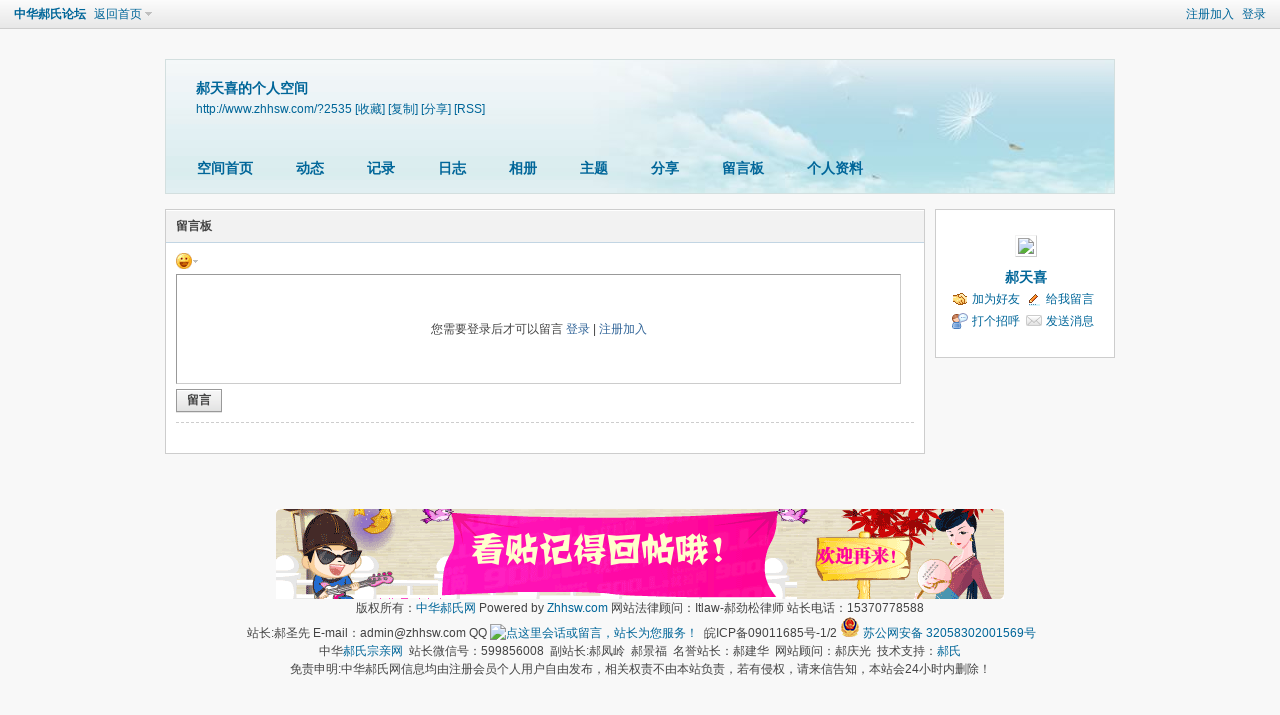

--- FILE ---
content_type: text/html; charset=gbk
request_url: http://www.zhhsw.com/home.php?mod=space&uid=2535&do=wall
body_size: 5018
content:
<!DOCTYPE html PUBLIC "-//W3C//DTD XHTML 1.0 Transitional//EN" "http://www.w3.org/TR/xhtml1/DTD/xhtml1-transitional.dtd">
<html xmlns="http://www.w3.org/1999/xhtml">
<head>
<meta http-equiv="Content-Type" content="text/html; charset=gbk" />

<title>郝天喜的留言板 -  中华郝氏论坛</title>
<meta name="keywords" content="郝天喜的留言板" />
<meta name="description" content="郝天喜的留言板 ,中华郝氏论坛" />
<meta name="generator" content="Discuz! X3.4" />
<meta name="author" content="Discuz! Team and Comsenz UI Team" />
<meta name="copyright" content="2001-2011 Comsenz Inc." />
<meta name="MSSmartTagsPreventParsing" content="True" />
<meta http-equiv="MSThemeCompatible" content="Yes" />
<base href="http://www.zhhsw.com/" /><link rel="stylesheet" type="text/css" href="data/cache/style_2_common.css?esT" /><link rel="stylesheet" type="text/css" href="data/cache/style_2_home_space.css?esT" /><script type="text/javascript">var STYLEID = '2', STATICURL = 'static/', IMGDIR = 'template/qunchong_cats/images', VERHASH = 'esT', charset = 'gbk', discuz_uid = '0', cookiepre = 'QEjf_2132_', cookiedomain = '', cookiepath = '/', showusercard = '1', attackevasive = '0', disallowfloat = 'login|sendpm|newthread|reply|viewratings|viewwarning|viewthreadmod|viewvote|tradeorder|activity|debate|nav|usergroups|task', creditnotice = '1|威望|,2|郝币|,3|贡献|', defaultstyle = '', REPORTURL = 'aHR0cDovL3d3dy56aGhzdy5jb20vaG9tZS5waHA/bW9kPXNwYWNlJnVpZD0yNTM1JmRvPXdhbGw=', SITEURL = 'http://www.zhhsw.com/', JSPATH = 'data/cache/';</script>
<script src="data/cache/common.js?esT" type="text/javascript"></script>
<script>
function docat(){
var a = document.getElementById('cat_editor');
if (a.className=='cat_editors')
{
a.className='cat_nostyle';
document.getElementById('uchome-ifrHtmlEditor').style.width='250px';
document.getElementById('uchome-ifrHtmlEditor').style.height='137px';
}else{
a.className='cat_editors';
document.getElementById('uchome-ifrHtmlEditor').style.width=(screen.width-100)+'px';
document.getElementById('uchome-ifrHtmlEditor').style.height=(screen.height-300)+'px';
}

}
</script><script src="data/cache/home.js?esT" type="text/javascript"></script>
<link rel="stylesheet" type="text/css" href='data/cache/style_2_css_space.css?esT' />
<link id="style_css" rel="stylesheet" type="text/css" href="static/space/t1/style.css?esT">
<style id="diy_style"></style>
</head>

<body id="space" onkeydown="if(event.keyCode==27) return false;">
<div id="append_parent"></div>
<div id="ajaxwaitid"></div>


<div id="toptb" class="cl">
<div class="y">
<a href="member.php?mod=haosx">注册加入</a>
<a href="member.php?mod=logging&amp;action=login" onclick="showWindow('login', this.href)">登录</a>
</div>
<div class="z">
<a href="./" title="中华郝氏论坛" class="xw1">中华郝氏论坛</a>
<a href="http://www.zhhsw.com/home.php?mod=space&amp;do=home" id="navs" class="showmenu" onmouseover="showMenu(this.id);">返回首页</a>
</div>
</div>
<div id="hd" class="wp cl">

<h2 id="spaceinfoshow"><strong id="spacename" class="mbn">
郝天喜的个人空间</strong>
<span class="xs0 xw0">
<a id="domainurl" href="http://www.zhhsw.com/?2535" onclick="setCopy('http://www.zhhsw.com/?2535', '空间地址复制成功');return false;">http://www.zhhsw.com/?2535</a>
<a href="javascript:;" onclick="addFavorite(location.href, document.title)">[收藏]</a>
<a id="domainurl" href="http://www.zhhsw.com/?2535" onclick="setCopy('http://www.zhhsw.com/?2535', '空间地址复制成功');return false;">[复制]</a>
<a id="share_space" href="home.php?mod=spacecp&amp;ac=share&amp;type=space&amp;id=2535" onclick="showWindow(this.id, this.href, 'get', 0);">[分享]</a>
<a href="http://www.zhhsw.com/home.php?mod=rss&amp;uid=2535">[RSS]</a>
</span>
<span id="spacedescription" class="xs1 xw0 mtn"></span>
</h2><div id="nv">
<ul>
<li><a href="http://www.zhhsw.com/home.php?mod=space&amp;uid=2535&amp;do=index">空间首页</a></li>
<li><a href="http://www.zhhsw.com/home.php?mod=space&amp;uid=2535&amp;do=home&amp;view=me&amp;from=space">动态</a></li>
<li><a href="http://www.zhhsw.com/home.php?mod=space&amp;uid=2535&amp;do=doing&amp;view=me&amp;from=space">记录</a></li>
<li><a href="http://www.zhhsw.com/home.php?mod=space&amp;uid=2535&amp;do=blog&amp;view=me&amp;from=space">日志</a></li>
<li><a href="http://www.zhhsw.com/home.php?mod=space&amp;uid=2535&amp;do=album&amp;view=me&amp;from=space">相册</a></li>
<li><a href="http://www.zhhsw.com/home.php?mod=space&amp;uid=2535&amp;do=thread&amp;view=me&amp;from=space">主题</a></li>
<li><a href="http://www.zhhsw.com/home.php?mod=space&amp;uid=2535&amp;do=share&amp;view=me&amp;from=space">分享</a></li>
<li><a href="http://www.zhhsw.com/home.php?mod=space&amp;uid=2535&amp;do=wall">留言板</a></li>
<li><a href="http://www.zhhsw.com/home.php?mod=space&amp;uid=2535&amp;do=profile">个人资料</a></li>
</ul>
</div></div>

<ul id="navs_menu" class="p_pop topnav_pop" style="display:none;">                <li id="mn_portal" ><a href="http://www.zhhsw.com/portal.php" hidefocus="true" title="Portal"  >郝氏门户<span>Portal</span></a></li>                <li id="mn_forum" ><a href="http://www.zhhsw.com/forum.php" hidefocus="true" title="郝氏宗亲网"  >郝氏论坛<span>郝氏宗亲网</span></a></li>                                <li id="mn_home" ><a href="http://www.zhhsw.com/home.php" hidefocus="true" title="Space"  >郝氏家园<span>Space</span></a></li>                                <li id="mn_P1" ><a href="http://www.zhhsw.com/portal.php?mod=list&catid=1" hidefocus="true"  >新闻</a></li>                                                                                                                </ul>
<ul id="myspace_menu" class="p_pop" style="display:none;">
    <li><a href="http://www.zhhsw.com/home.php?mod=space">我的空间</a></li><li><a href="http://www.zhhsw.com/home.php?mod=space&do=friend" style="background-image:url(http://www.zhhsw.com/static/image/feed/friend_b.png) !important">好友</a></li>
<li><a href="http://www.zhhsw.com/forum.php?mod=guide&view=my" style="background-image:url(http://www.zhhsw.com/static/image/feed/thread_b.png) !important">帖子</a></li>
<li><a href="http://www.zhhsw.com/home.php?mod=space&do=favorite&view=me" style="background-image:url(http://www.zhhsw.com/static/image/feed/favorite_b.png) !important">收藏</a></li>
<li><a href="http://www.zhhsw.com/home.php?mod=magic" style="background-image:url(http://www.zhhsw.com/static/image/feed/magic_b.png) !important">道具</a></li>
<li><a href="http://www.zhhsw.com/home.php?mod=medal" style="background-image:url(http://www.zhhsw.com/static/image/feed/medal_b.png) !important">勋章</a></li>
<li><a href="http://www.zhhsw.com/home.php?mod=task" style="background-image:url(http://www.zhhsw.com/static/image/feed/task_b.png) !important">任务</a></li>
<li><a href="http://www.zhhsw.com/forum.php?mod=guide" style="background-image:url(http://www.zhhsw.com/static/image/feed/guide_b.png) !important">导读</a></li>
</ul>
<div id="ct" class="ct2 wp cl">
<div class="mn">
<div class="bm">
<div class="bm_h">
<h1 class="mt">留言板</h1>
</div>
<div class="bm_c">
<form id="quickcommentform_2535" action="home.php?mod=spacecp&amp;ac=comment" method="post" autocomplete="off" onsubmit="ajaxpost('quickcommentform_2535', 'return_qcwall_2535');doane(event);">
<p>
<span id="comment_face" title="插入表情" onclick="showFace(this.id, 'comment_message');return false;" class="cur1"><img src="template/qunchong_cats/images/facelist.gif" alt="facelist" class="vm" /></span>
</p>
<div class="tedt mtn mbn">
<div class="area">
<div class="pt hm">您需要登录后才可以留言 <a href="member.php?mod=logging&amp;action=login" onclick="showWindow('login', this.href)" class="xi2">登录</a> | <a href="member.php?mod=haosx" class="xi2">注册加入</a></div>
</div>
</div>
<p>
<input type="hidden" name="referer" value="home.php?mod=space&amp;uid=&amp;do=wall" />
<input type="hidden" name="id" value="2535" />
<input type="hidden" name="idtype" value="uid" />
<input type="hidden" name="handlekey" value="qcwall_2535" />
<input type="hidden" name="commentsubmit" value="true" />
<input type="hidden" name="quickcomment" value="true" />
<button type="submit" name="commentsubmit_btn"value="true" id="commentsubmit_btn" class="pn"><strong>留言</strong></button>
<span id="return_qcwall_2535"></span>
</p>
<input type="hidden" name="formhash" value="83d06a21" />
</form>
<hr class="da mtm m0" />
<div id="div_main_content" class="mtm mbm">
<div id="comment">
<div id="comment_ul" class="xld xlda"></div>
</div>
<div class="pgs cl mtm"></div>
</div>
<script type="text/javascript">
var elems = selector('dd[class~=magicflicker]');
for(var i=0; i<elems.length; i++){
magicColor(elems[i]);
}
function succeedhandle_qcwall_2535(url, msg, values) {
wall_add(values['cid']);
}
</script>

</div>
</div>
</div>
<div class="sd"><div id="pcd" class="bm cl"><div class="bm_c">
<div class="hm">
<p><a href="http://www.zhhsw.com/home.php?mod=space&amp;uid=2535" class="avtm"><img src="http://www.zhhsw.com/uc_server/avatar.php?uid=2535&size=middle" /></a></p>
<h2 class="xs2"><a href="http://www.zhhsw.com/home.php?mod=space&amp;uid=2535">郝天喜</a></h2>
</div>
<ul class="xl xl2 cl ul_list">
<li class="ul_add"><a href="http://www.zhhsw.com/home.php?mod=spacecp&amp;ac=friend&amp;op=add&amp;uid=2535&amp;handlekey=addfriendhk_2535" id="a_friend_li_2535" onclick="showWindow(this.id, this.href, 'get', 0);">加为好友</a></li>
<li class="ul_contect"><a href="http://www.zhhsw.com/home.php?mod=space&amp;uid=2535&amp;do=wall">给我留言</a></li>
<li class="ul_poke"><a href="http://www.zhhsw.com/home.php?mod=spacecp&amp;ac=poke&amp;op=send&amp;uid=2535&amp;handlekey=propokehk_2535" id="a_poke_2535" onclick="showWindow(this.id, this.href, 'get', 0);">打个招呼</a></li>

<li class="ul_pm"><a href="http://www.zhhsw.com/home.php?mod=spacecp&amp;ac=pm&amp;op=showmsg&amp;handlekey=showmsg_2535&amp;touid=2535&amp;pmid=0&amp;daterange=2" id="a_sendpm_2535" onclick="showWindow('showMsgBox', this.href, 'get', 0)">发送消息</a></li>
</ul>
</div>
</div>
</div>
<script type="text/javascript">
function succeedhandle_followmod(url, msg, values) {
var fObj = $('followmod');
if(values['type'] == 'add') {
fObj.innerHTML = '取消收听';
fObj.href = 'home.php?mod=spacecp&ac=follow&op=del&fuid='+values['fuid'];
} else if(values['type'] == 'del') {
fObj.innerHTML = '收听TA';
fObj.href = 'home.php?mod=spacecp&ac=follow&op=add&hash=83d06a21&fuid='+values['fuid'];
}
}
</script></div>
</div>

</div><div id="cat_footer"><center>
<img src="/static/image/common/huitie.gif" 
</p>
<p align="center">版权所有：<a href="http://www.zhhsw.com/">中华郝氏网</a>&nbsp;Powered by <a href="http://www.zhhsw.net/">Zhhsw.com</a>&nbsp;网站法律顾问：Itlaw-郝劲松律师&nbsp;站长电话：15370778588</p>
&nbsp;站长:郝圣先&nbsp;E-mail：admin@zhhsw.com  
QQ </span><a target="_blank" href="http://wpa.qq.com/msgrd?v=3&amp;uin=59985608&amp;site=qq&amp;menu=yes"><img border="0" src="http://wpa.qq.com/pa?p=2:59985608:41 &amp;r=0.3454972447229706" alt="点这里会话或留言，站长为您服务！" title="点这里会话或留言，站长为您服务！"></a>&nbsp;
<a target="_blank" href="http://wpa.qq.com/msgrd?v=3&amp;uin=59985608&amp;site=qq&amp;menu=yes"></a>
皖ICP备09011685号-1/2
<img src="/static/image/common/beian.png" width="20" height="20" />
<a href="http://www.beian.gov.cn/portal/registerSystemInfo?recordcode=32058302001569">苏公网安备 32058302001569号</a></p>
<P>中华<a href="http://www.zhhsw.com/">郝氏宗亲网</a>&nbsp;&nbsp;</a>站长微信号：599856008&nbsp;&nbsp;副站长:郝凤岭&nbsp;&nbsp;郝景福&nbsp;&nbsp;名誉站长：郝建华&nbsp;&nbsp;网站顾问：郝庆光&nbsp;&nbsp;技术支持：<a href="http://www.zhhsw.com/">郝氏</a></p>
免责申明:中华郝氏网信息均由注册会员个人用户自由发布，相关权责不由本站负责，若有侵权，请来信告知，本站会24小时内删除！</p>
</center>
</div>
 


<script src="home.php?mod=misc&ac=sendmail&rand=1768655730" type="text/javascript"></script>
<div id="scrolltop">
<span hidefocus="true"><a title="返回顶部" onclick="window.scrollTo('0','0')" class="scrolltopa" ><b>返回顶部</b></a></span>
</div>
<script type="text/javascript">_attachEvent(window, 'scroll', function () { showTopLink(); });checkBlind();</script>
</body>
</html>
 
